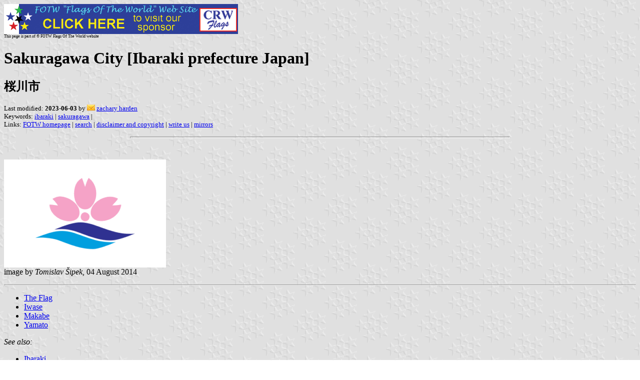

--- FILE ---
content_type: text/html
request_url: https://www.crwflags.com/FOTW/Flags/jp-08-sg.html
body_size: 4514
content:
<HTML>
<HEAD>
<TITLE>Sakuragawa City [Ibaraki prefecture Japan]</TITLE>
<SUBTITLE &#26716;&#24029;&#24066;>
<EDITOR zha>
<ABSTRACT >
<KEYWORDS ibaraki,sakuragawa,>
</HEAD>
<BODY background="../images/fotwbckg.gif">
<A HREF="host.html"><IMG SRC="../images/linea2.gif" BORDER=0 VALIGN=CENTER></A><BR>
<FONT SIZE=-2><SUP>This page is part of &copy; FOTW Flags Of The World website</SUP></FONT>
<H1>Sakuragawa City [Ibaraki prefecture Japan]</H1>
<H2>&#26716;&#24029;&#24066;</H2>
<P><FONT SIZE=-1>Last modified: <B>2023-06-03</B> by <img src="../misc/email.png"> <A HREF="mailto:harden.fotw@yahoo.com">zachary harden</A>
<BR>
Keywords: <A HREF="keywordi.html#ibaraki">ibaraki</A> | <A HREF="keywords.html#sakuragawa">sakuragawa</A> | <BR>
Links: <A HREF="index.html">FOTW homepage</A> |
<A HREF="search.html">search</A> | 
<A HREF="disclaim.html">disclaimer and copyright</A> | 
<A HREF="mailme.html">write us</A> | 
<A HREF="mirror.html">mirrors</A>
</FONT><br><HR SIZE=4 ALIGN=CENTER WIDTH=60%><br>
<!--CUT ABOVE-->



<p> <a href="../images/j/jp-08-sg.gif"><img src="../images/j/jp-08-sg.gif" 
height="216" border="0" alt="[Sakuragawa]"></a><br>
image by <i>Tomislav &#352;ipek</i>, 04 August 2014</p>
<hr />
<ul>
  <li><a href="#flag">The Flag</a></li>
	<li><a href="#iwas">Iwase</a></li>
	<li><a href="#maka">Makabe</a></li>
	<li><a href="#yama">Yamato</a></li>
</ul>
<em>See also:</em>
<ul>
  <li><a href="jp-08.html">Ibaraki</a></li>
  <li><a href="jp-.html">Japanese Subdivisions</a></li>
  <li><a href="jp.html">Japan</a></li>
</ul>
<hr />

<h2><a name="flag">The Flag</a></h2>
  <p>The flag of the city of Sakuragawa is white with mark.<br>
	<i>Sources</i>: <a href="http://blog.livedoor.jp/b1u6e2n1o6s/tag/&#21335;&#30456;&#39340;&#24066;">
	http://blog.livedoor.jp/b1u6e2n1o6s/tag/&#21335;&#30456;&#39340;&#24066;</a> <br>
	<a href="http://palpatine.exblog.jp/18456473/">
	http://palpatine.exblog.jp/18456473/</a><br>
	<i>Tomislav &#352;ipek</i>, 04 August 2014</p>
<p>The city emblem was adopted on Oct 1st 2005 by Notice No 1 but there is no 
flag law. The white flag has a pink, a blue and a light blue three color city 
emblem in the center. Three petals of cherry flower&nbsp; symbolize an equal 
merger of former two towns and a village and a cooperation, a development of the 
city, the center blue color does Mt. Tsukuba, the light blue color does Sakura 
River. The cherry, the mountain and the river are city�s symbols. It represents 
an image of the refreshed citizen who is enveloped with rich natural 
circumstances and flying into the bright future.<br>
<i>Nozomi Kariyasu</i>, 05 August 2014</p>


<hr />

<h2><a name="iwas">Iwase</a> Town / &#23721;&#28716;&#30010;</h2>
<p> <a href="../images/j/jp-08-sg-iw.gif"><img src="../images/j/jp-08-sg-iw.gif" 
height="216" border="0" alt="[Iwase]"></a><br>
image by <i>Tomislav &#352;ipek</i>, 11 August 2014</p>
<p> The former flag of the town of Iwase was maroon with mark. The town is now, 
from 2005, part of the city of Sakuragawa. <br>
<i>Source</i>:
<a href="http://www.city.sakuragawa.lg.jp/data/gappei/gaxtupei/letter/pdf/14gou.pdf">
http://www.city.sakuragawa.lg.jp/data/gappei/gaxtupei/letter/pdf/14gou.pdf</a>
<br>
<i>Tomislav &#352;ipek</i>, 11 August 2014</p>


<hr />

<h2><a name="maka">Makabe</a> Town / &#30495;&#22721;&#30010;</h2>
<p> <a href="../images/j/jp-08-sg-mk.gif"><img src="../images/j/jp-08-sg-mk.gif" 
height="216" border="0" alt="[Makabe]"></a><br>
image by <i>Tomislav &#352;ipek</i>, 11 August 2014</p>
<p> The former flag of the town of Makbe was green with mark. The town is now, 
from 2005, part of the city of Sakuragawa. <br>
<i>Source</i>:
<a href="http://www.city.sakuragawa.lg.jp/data/gappei/gaxtupei/letter/pdf/14gou.pdf">
http://www.city.sakuragawa.lg.jp/data/gappei/gaxtupei/letter/pdf/14gou.pdf</a>
<br>
<i>Tomislav &#352;ipek</i>, 11 August 2014</p>


<hr />

<h2><a name="yama">Yamato</a> Village / &#22823;&#21644;&#26449;</h2>
<p> <a href="../images/j/jp-08-sg-ym.gif"><img src="../images/j/jp-08-sg-ym.gif" 
height="216" border="0" alt="[Yamato]"></a><br>
image by <i>Tomislav &#352;ipek</i>, 11 August 2014</p>
<p> The former flag of the village of Yamato was blue with mark. The town is now, 
from 2005, part of the city of Sakuragawa. <br>
<i>Source</i>:
<a href="http://www.city.sakuragawa.lg.jp/data/gappei/gaxtupei/letter/pdf/14gou.pdf">
http://www.city.sakuragawa.lg.jp/data/gappei/gaxtupei/letter/pdf/14gou.pdf</a>
<br>
<i>Tomislav &#352;ipek</i>, 11 August 2014</p>

<hr />

 </body>
</html>

